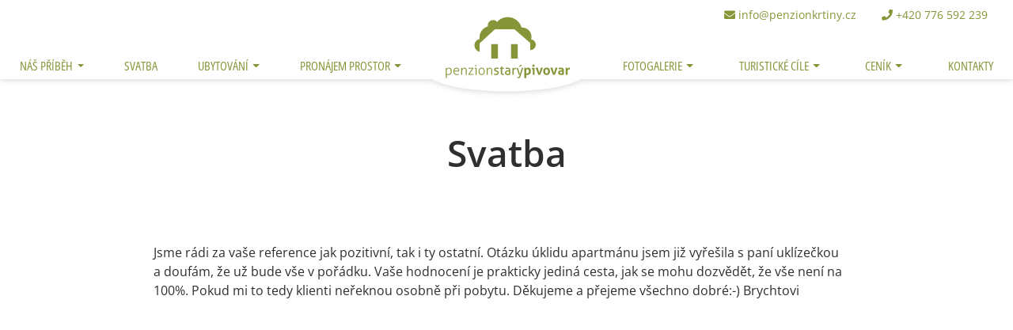

--- FILE ---
content_type: text/html; charset=utf-8
request_url: https://www.penzionkrtiny.cz/svatba/t1133
body_size: 8182
content:
<!DOCTYPE html>



<html
        class="" lang="cs">
<head>
            <meta charset="utf-8">
            <meta http-equiv="Content-Script-Type" content="text/javascript">
            <meta http-equiv="Content-Style-Type" content="text/css">
<link rel="preconnect" href="https://static.viaaurea.eu" crossorigin>
<link rel="preload" href="/front/_starter/fonts/OpenSans-variable-latin.woff2" as="font" type="font/woff2" crossorigin>
<link rel="preload" href="/front/_starter/fonts/OpenSans-variable-latin-extended.woff2" as="font" type="font/woff2" crossorigin>


<link rel="preload" href="https://static.viaaurea.eu/fontawesome/5/webfonts/fa-regular-400.woff2" as="font" type="font/woff2" crossorigin>
<link rel="preload" href="https://static.viaaurea.eu/fontawesome/5/webfonts/fa-light-300.woff2" as="font" type="font/woff2" crossorigin>
<link rel="preload" href="https://static.viaaurea.eu/fontawesome/5/webfonts/fa-solid-900.woff2" as="font" type="font/woff2" crossorigin>
<link rel="preload" href="https://static.viaaurea.eu/fontawesome/5/webfonts/fa-brands-400.woff2" as="font" type="font/woff2" crossorigin>




<meta http-equiv="content-type" content="text/html; charset=utf-8">
<meta name="viewport" content="width=device-width, initial-scale=1">


                    <title>Penzion Křtiny Svatba </title>


                        <meta content="Via Aurea, s.r.o." name="author">
                        <meta content="width=device-width, initial-scale=1" name="viewport">
                        <meta content="IE=edge" http-equiv="X-UA-Compatible">
                        <meta content="Penzion Starý pivovar  jsme  s láskou vybudovali k naplnění Vašich rodinných i skupinových dovolených, svateb, oslav a firemních akcí. Nabízíme vám svůj úsměv, vstřícnost a individuální přístup ke každému z hostů." name="description">

                <link rel="apple-touch-icon" sizes="180x180" href="/front/favicon/apple-touch-icon.png">
                <link rel="icon" type="image/png" sizes="32x32" href="/front/favicon/favicon-32x32.png">
                <link rel="icon" type="image/png" sizes="16x16" href="/front/favicon/favicon-16x16.png">
                <link rel="manifest" href="/front/favicon/site.webmanifest">
                <link rel="mask-icon" href="/front/favicon/safari-pinned-tab.svg" color="#5bbad5">
                <link rel="shortcut icon" href="/front/favicon/favicon.ico">
                <meta name="msapplication-TileColor" content="#da532c">
                <meta name="msapplication-config" content="/front/favicon/browserconfig.xml">
                <meta name="theme-color" content="#f1f1d2">

                <meta property="og:image" content="//static.viaaurea.eu//t/penzionkrtiny.cz/images/1024.jpeg/o-w:1200|h:627|fit:crop-50-50/s-4f8d9522bcfb">
                <meta property="og:title" content="Penzion Křtiny Svatba ">
                <meta property="og:description" content="Penzion Starý pivovar  jsme  s láskou vybudovali k naplnění Vašich rodinných i skupinových dovolených, svateb, oslav a firemních akcí. Nabízíme vám svůj úsměv, vstřícnost a individuální přístup ke každému z hostů.">
                <meta property="og:type" content="website">
                <meta property="og:url" content="https://www.penzionkrtiny.cz/svatba/t1133">



<link async href="https://static.viaaurea.eu/fontawesome/5/css/fontawesome.min.css?v=12" type="text/css" rel="stylesheet">
<link async href="https://static.viaaurea.eu/fontawesome/5/css/solid.min.css?v=12" type="text/css" rel="stylesheet">
<link async href="https://static.viaaurea.eu/fontawesome/5/css/regular.min.css?v=12" type="text/css" rel="stylesheet">
<link async href="https://static.viaaurea.eu/fontawesome/5/css/light.min.css?v=12" type="text/css" rel="stylesheet">
<link async href="https://static.viaaurea.eu/fontawesome/5/css/brands.css?v=12" type="text/css" rel="stylesheet">

<script src="/front/_starter/node_modules/jquery/dist/jquery.js?v=684417833968f9bedeb3eb51b0c139fd" type="text/javascript"></script>
<script src="/front/_starter/node_modules/jquery-on-screen/index.js?v=684417833968f9bedeb3eb51b0c139fd" type="text/javascript"></script>
<script src="/front/_starter/node_modules/jquery-ui-dist/jquery-ui.js?v=684417833968f9bedeb3eb51b0c139fd" type="text/javascript"></script>
<link href="/front/_starter/node_modules/bootstrap-float-label/dist/bootstrap-float-label.min.css?v=684417833968f9bedeb3eb51b0c139fd" type="text/css" rel="stylesheet">
<script src="/front/_starter/node_modules/bootstrap/dist/js/bootstrap.js?v=684417833968f9bedeb3eb51b0c139fd" type="text/javascript"></script>
<link href="/front/_starter/node_modules/ion-rangeslider/css/ion.rangeSlider.min.css?v=684417833968f9bedeb3eb51b0c139fd" type="text/css" rel="stylesheet">
<script src="/front/_starter/node_modules/ion-rangeslider/js/ion.rangeSlider.min.js?v=684417833968f9bedeb3eb51b0c139fd" type="text/javascript"></script>
<script src="/lib/multiSelect/jquery.multiSelect.js?v=684417833968f9bedeb3eb51b0c139fd" type="text/javascript"></script>
<link href="/lib/multiSelect/jquery.multiSelect.css?v=684417833968f9bedeb3eb51b0c139fd" type="text/css" rel="stylesheet">

<script src="/front/_starter/node_modules/vanilla-lazyload/dist/lazyload.min.js?v=684417833968f9bedeb3eb51b0c139fd" type="text/javascript"></script>

<script src="/front/_starter/node_modules/moment/min/moment-with-locales.js?v=684417833968f9bedeb3eb51b0c139fd" type="text/javascript"></script>

<script src="/front/_starter/node_modules/nette.ajax.js/nette.ajax.js?v=684417833968f9bedeb3eb51b0c139fd" type="text/javascript"></script>
<script src="/lib/nette-ext/nette.ajax.ext.js?v=684417833968f9bedeb3eb51b0c139fd" type="text/javascript"></script>

<script src="/front/_starter/node_modules/magnific-popup/dist/jquery.magnific-popup.js?v=684417833968f9bedeb3eb51b0c139fd" type="text/javascript"></script>
<link href="/front/_starter/node_modules/magnific-popup/dist/magnific-popup.css?v=684417833968f9bedeb3eb51b0c139fd" type="text/css" rel="stylesheet">

<script src="/front/_starter/node_modules/@viaaurea/search-lookup/src/search-lookup.js?v=684417833968f9bedeb3eb51b0c139fd" type="text/javascript"></script>

<link href="/front/_starter/node_modules/@viaaurea/obfuscator/assets/jquery.obfuscator.css?v=684417833968f9bedeb3eb51b0c139fd" type="text/css" rel="stylesheet">
<script src="/front/_starter/node_modules/@viaaurea/obfuscator/assets/jquery.obfuscator.js?v=684417833968f9bedeb3eb51b0c139fd" type="text/javascript"></script>

<script src="/front/_starter/js/project.js?v=684417833968f9bedeb3eb51b0c139fd" type="text/javascript"></script>


<link href="/front/_starter/build/bundle.css?v=684417833968f9bedeb3eb51b0c139fd" type="text/css" rel="stylesheet">
<link rel="canonical" href="/svatba/t1133">

    <script>
        
        let obfuscator = null;
        $(function () {
            obfuscator = $.fn.obfuscator({
                code: "20476",
                decodeMailtoPolicy: 'focus',
            });
            obfuscator.process();
        });
    </script>
<script type="text/javascript">
	if (!window._react_front) {
		window._react_front = { };
	}
	if (!window._react_front.components) {
		window._react_front.components = { };
	}
  if (!window.variantSelector) {
    window.variantSelector = {};
  }
</script>

<meta name="google-site-verification" content="hyScy3QiiyYf9hbS30pmCQOoRBPgUSTcMNQMT725prw" />

<!-- Google tag (gtag.js) -->
<script data-cookiecategory="analytics" type="text/plain" async src="https://www.googletagmanager.com/gtag/js?id=G-9S3HL39TRV"></script>
<script data-cookiecategory="analytics" type="text/plain">
  window.dataLayer = window.dataLayer || [];
  function gtag(){dataLayer.push(arguments);}
  gtag('js', new Date());

  gtag('config', 'G-9S3HL39TRV');
</script>


</head>

<body class="" style=";">





<nav class="navbar navbar-expand-lg fixed-top mainNav" id="topBar">
	<div class="wrapper-1">
		<div class="navbar-top d-flex flex-nowrap ">
			<a class="navbar-brand js-scroll-trigger" href="/" id="logoMobile" title="Zpět na úvodní stranu">
				<img src="/front/_starter/img/PenzionStaryPivovarLogo-noText.svg" alt="Úvodní strana">
			</a>
			<div class="navbar-nav flex-row flex-nowrap ml-auto mr-2">
				<div class="nav-item list-inline-item mr-3">
					<a class="nav-link" href="mailto:[obfuscate_3_|103|110|98|104|58|110|101|106|115|99|109|110|103|107|110|103|110|117|39|93|120]" target="_blank">
						<i class="fa fa-envelope"></i> <span class="d-none d-md-inline"><span class='obfus-container'>[obfuscate_1_|103|110|98|104|58|110|101|106|115|99|109|110|103|107|110|103|110|117|39|93|120]</span></span>
					</a>
				</div>
				<div class="nav-item list-inline-item mr-3">
					<a class="nav-link" href="tel:+420 776 592 239" target="_blank">
						<i class="fa fa-phone"></i> <span class="d-none d-md-inline">+420 776 592 239</span>
					</a>
				</div>
			</div>


			<button id="hamburgerButton" class="hamburger collapsed" type="button" aria-controls="navbarResponsive" aria-expanded="false" aria-label="Toggle navigation" title="Menu">
				<span></span><span></span><span></span><span></span>
			</button>
		</div>
	</div>

	<div class="wrapper-2" id="navWrapper2">
		<div id="navbarResponsive">
			<div id="navBarLogo">
				<a class="navbar-brand js-scroll-trigger" href="/" id="main-logo" title="Zpět na úvodní stranu">
					<img src="//static.viaaurea.eu//t/penzionkrtiny.cz/images/940.svg/o-w:120|h:40/s-0b381beec763" class="img-fluid d-block logo-img" alt="Úvodní strana">
				</a>
			</div>





	<ul 
    id="mainMenu"
		class=" eight-items  navbar-nav ml-auto">	
		


			<li class="nav-item submenu dropdown">
	<a
	   href="/nas-pribeh/t1575"
        data-toggle="dropdown" onclick="showSubmenu(95)"
 class="dropdown-toggle dropdown nav-link">
      Náš příběh
  </a>

  <div class="dropdown-menu" data-menu-id="95" data-text="Náš příběh">


      <a
         href="/nas-pribeh/t1575" class="dropdown-item">
         		<img alt="O nás2" src="//static.viaaurea.eu//t/penzionkrtiny.cz/images/1044.jpg/o-w:183|h:183|q:95|fit:crop-46-24/s-8f3b2c4140a6?_ts=1683792020" class="dropdown-img">
         <p>Náš příběh</p>
      </a>
  <div class="third-menu">
  </div>


      <a
         href="/historie-krtinskeho-pivovaru/t1576" class="dropdown-item">
         		<img alt="placeholder_reference" src="//static.viaaurea.eu//t/penzionkrtiny.cz/images/1049.jpg/o-w:183|h:183|q:95|fit:crop-50-50/s-fb13b02c0b08?_ts=1684742675" class="dropdown-img">
         <p>Historie Křtinského pivovaru</p>
      </a>
  <div class="third-menu">
  </div>

  </div>
			</li>



			<li class="nav-item">
	<a
	   href="/svatba-a-jine-oslavy-ve-krtinach-na-klic/t1105"
        onclick="hideSubmenu()"
       class="nav-link">
      Svatba
  </a>
			</li>



			<li class="nav-item submenu dropdown">
	<a
	   href="/ubytovani/s1004"
        data-toggle="dropdown" onclick="showSubmenu(67)"
 class="dropdown-toggle dropdown nav-link">
      Ubytování
  </a>

  <div class="dropdown-menu" data-menu-id="67" data-text="Ubytování">


      <a
         href="/pokoje-zahrada/t1006" class="dropdown-item">
         		<img alt="" src="//static.viaaurea.eu//t/penzionkrtiny.cz/images/727.jpg/o-w:183|h:183|q:95|fit:crop/s-2563025904a1?_ts=1681997153" class="dropdown-img">
         <p>Pokoje & zahrada</p>
      </a>
  <div class="third-menu">
  </div>


      <a
         href="/stravovani/t1007" class="dropdown-item">
         		<img alt="" src="//static.viaaurea.eu//t/penzionkrtiny.cz/images/712.jpg/o-w:183|h:183|q:95|fit:crop/s-a3350a3909d6?_ts=1681997145" class="dropdown-img">
         <p>Stravování</p>
      </a>
  <div class="third-menu">
  </div>


      <a
         href="/specialni-skupinou-jsou-pro-nas-rodiny-s-detmi-kterym-venujeme-zvlastni-peci/t1010" class="dropdown-item">
         		<img alt="" src="//static.viaaurea.eu//t/penzionkrtiny.cz/images/730.jpg/o-w:183|h:183|q:95|fit:crop/s-c990bc4adfdf?_ts=1681997154" class="dropdown-img">
         <p>Pro rodiny</p>
      </a>
  <div class="third-menu">
  </div>


      <a
         href="/prijedte-k-nam-na-kole-na-koni-nebo-jen-tak-pesky/t1011" class="dropdown-item">
         		<img alt="" src="//static.viaaurea.eu//t/penzionkrtiny.cz/images/732.jpg/o-w:183|h:183|q:95|fit:crop/s-f1554c946104?_ts=1681997154" class="dropdown-img">
         <p>Aktivní pobyt</p>
      </a>
  <div class="third-menu">
  </div>


      <a
         href="/poutnikum-jsou-ve-krtinach-dvere-vzdy-otevreny/t1012" class="dropdown-item">
         		<img alt="" src="//static.viaaurea.eu//t/penzionkrtiny.cz/images/734.jpg/o-w:183|h:183|q:95|fit:crop/s-7b4ec2a4b82c?_ts=1681997155" class="dropdown-img">
         <p>Poutníci</p>
      </a>
  <div class="third-menu">
  </div>

  </div>
			</li>



			<li class="nav-item submenu dropdown">
	<a
	   href="/pronajem-prostor/s1001"
        data-toggle="dropdown" onclick="showSubmenu(68)"
 class="dropdown-toggle dropdown nav-link">
      Pronájem prostor
  </a>

  <div class="dropdown-menu" data-menu-id="68" data-text="Pronájem prostor">


      <a
         href="/svatba-a-jine-oslavy-ve-krtinach-na-klic/t1105" class="dropdown-item">
         		<img alt="IMG_3647" src="//static.viaaurea.eu//t/penzionkrtiny.cz/images/1067.jpg/o-w:183|h:183|q:95|fit:crop-49-90/s-6dd02763fe22?_ts=1705314355" class="dropdown-img">
         <p>Svatba ve Křtinách</p>
      </a>
  <div class="third-menu">
  </div>


      <a
         href="/rodinne-oslavy/t1580" class="dropdown-item">
         		<img alt="EA876A9C-A91E-45AC-89B5-111476F0135B" src="//static.viaaurea.eu//t/penzionkrtiny.cz/images/1025.jpeg/o-w:183|h:183|q:95|fit:crop-50-50/s-f984e323bf4a?_ts=1683786743" class="dropdown-img">
         <p>Rodinné oslavy</p>
      </a>
  <div class="third-menu">
  </div>

  </div>
			</li>



			<li class="nav-item submenu dropdown">
	<a
	   href="/fotogalerie/s1002"
        data-toggle="dropdown" onclick="showSubmenu(69)"
 class="dropdown-toggle dropdown nav-link">
      Fotogalerie
  </a>

  <div class="dropdown-menu" data-menu-id="69" data-text="Fotogalerie">


      <a
         href="/exterier/t1577" class="dropdown-item">
         		<img alt="" src="//static.viaaurea.eu//t/penzionkrtiny.cz/images/746.jpg/o-w:183|h:183|q:95|fit:crop/s-204a2d836161?_ts=1681997160" class="dropdown-img">
         <p>Exteriér</p>
      </a>
  <div class="third-menu">
  </div>


      <a
         href="/penzion/s1013" class="dropdown-item">
         		<img alt="" src="//static.viaaurea.eu//t/penzionkrtiny.cz/images/748.jpg/o-w:183|h:183|q:95|fit:crop/s-48b2e815f7a9?_ts=1681997161" class="dropdown-img">
         <p>Penzion</p>
      </a>
  <div class="third-menu">
  </div>


      <a
         href="/stalo-se-u-nas/s1015" class="dropdown-item">
         		<img alt="" src="//static.viaaurea.eu//t/penzionkrtiny.cz/images/740.jpg/o-w:183|h:183|q:95|fit:crop/s-2fec696aa6ff?_ts=1681997158" class="dropdown-img">
         <p>Stalo se u&nbsp;nás</p>
      </a>
  <div class="third-menu">
  </div>


      <a
         href="/nas-zverinec/s1008" class="dropdown-item">
         		<img alt="" src="//static.viaaurea.eu//t/penzionkrtiny.cz/images/752.jpg/o-w:183|h:183|q:95|fit:crop/s-88af3ad36d48?_ts=1681997162" class="dropdown-img">
         <p>Náš zvěřinec</p>
      </a>
  <div class="third-menu">
  </div>

  </div>
			</li>



			<li class="nav-item submenu dropdown">
	<a
	   href="/co-podniknout/s1003"
        data-toggle="dropdown" onclick="showSubmenu(71)"
 class="dropdown-toggle dropdown nav-link">
      Turistické cíle
  </a>

  <div class="dropdown-menu" data-menu-id="71" data-text="Turistické cíle">


      <a
         href="/ve-krtinach/s1005" class="dropdown-item">
         		<img alt="" src="//static.viaaurea.eu//t/penzionkrtiny.cz/images/754.jpg/o-w:183|h:183|q:95|fit:crop/s-67a7227a5200?_ts=1681997163" class="dropdown-img">
         <p>Ve Křtinách</p>
      </a>
  <div class="third-menu">
  </div>


      <a
         href="/vylety-po-okoli/s1006" class="dropdown-item">
         		<img alt="" src="//static.viaaurea.eu//t/penzionkrtiny.cz/images/756.jpg/o-w:183|h:183|q:95|fit:crop/s-74daa82d3b99?_ts=1681997164" class="dropdown-img">
         <p>Výlety po okolí</p>
      </a>
  <div class="third-menu">
  </div>


      <a
         href="/jeskyne-a-kras/s1009" class="dropdown-item">
         		<img alt="" src="//static.viaaurea.eu//t/penzionkrtiny.cz/images/758.jpg/o-w:183|h:183|q:95|fit:crop/s-92aceb648771?_ts=1681997165" class="dropdown-img">
         <p>Jeskyně a&nbsp;kras</p>
      </a>
  <div class="third-menu">
  </div>


      <a
         href="/ostatni-radovanky/s1010" class="dropdown-item">
         		<img alt="" src="//static.viaaurea.eu//t/penzionkrtiny.cz/images/760.jpg/o-w:183|h:183|q:95|fit:crop/s-377e8a457f7e?_ts=1681997165" class="dropdown-img">
         <p>Ostatní radovánky</p>
      </a>
  <div class="third-menu">
  </div>


      <a
         href="/brno/s1011" class="dropdown-item">
         		<img alt="" src="//static.viaaurea.eu//t/penzionkrtiny.cz/images/762.jpg/o-w:183|h:183|q:95|fit:crop/s-11164cf249e0?_ts=1681997166" class="dropdown-img">
         <p>Brno</p>
      </a>
  <div class="third-menu">
  </div>

  </div>
			</li>



			<li class="nav-item submenu dropdown">
	<a
	   href="/ceniky/s1007"
        data-toggle="dropdown" onclick="showSubmenu(87)"
 class="dropdown-toggle dropdown nav-link">
      Ceník
  </a>

  <div class="dropdown-menu" data-menu-id="87" data-text="Ceník">


      <a
         href="/ubytovani-sluzby/t1017" class="dropdown-item">
         		<img alt="" src="//static.viaaurea.eu//t/penzionkrtiny.cz/images/744.jpg/o-w:183|h:183|q:95|fit:crop/s-7bfe6d449fb7?_ts=1681997159" class="dropdown-img">
         <p>Ubytování & Služby</p>
      </a>
  <div class="third-menu">
  </div>

  </div>
			</li>



			<li class="nav-item">
	<a
	   href="/penzion-stary-pivovar-kontaktujte-nas/t200"
        onclick="hideSubmenu()"
       class="nav-link">
      Kontakty
  </a>
			</li>
	</ul>
		</div>
	</div>

	</div>
	</div>
</nav>


<header class="subpage-header 
               only-h1
              
              ">
        <div class="image">
        </div>
        <div class="text">
        <h1>Svatba</h1>
        </div>
          
 


</header>

<main class="subpage text detail">
    <div class="container " >               

<div class="position-relative no-layout-article">

    <p>
	Jsme rádi za vaše reference jak pozitivní, tak i&nbsp;ty ostatní. Otázku úklidu apartmánu jsem již vyřešila s&nbsp;paní uklízečkou a&nbsp;doufám, že už bude vše v&nbsp;pořádku. Vaše hodnocení je prakticky jediná cesta, jak se mohu dozvědět, že vše není na 100%. Pokud mi to tedy klienti neřeknou osobně při pobytu. Děkujeme a&nbsp;přejeme všechno dobré:-) Brychtovi</p>


 




 


 


</div>    </div>
</main>




<div class="modal fade" id="videoModal" tabindex="-1" role="dialog" aria-labelledby="videoModalLabel" aria-hidden="true">
	<div class="modal-dialog" role="document">
		<div class="modal-content">
			<iframe id="videoModalIframe" width="560" height="315" src="" title="YouTube video player" frameborder="0" allow="accelerometer; autoplay; clipboard-write; encrypted-media; gyroscope; picture-in-picture; web-share" allowfullscreen></iframe>
		</div>
	</div>
</div>

<footer class="footer unstick-video">
	<div class="container">

<div class="infobox-wrapper">
	<div class="row layout-slot-default"><div class="col-md-4 col-sm-6 col-xs-12 " data-block-key="d2a8391863f94d439ce76505d45e0c38"><div class="row"><div class="col-lg-12  structured-text-wrapper" data-block-key="3d847e82b4624f90b80276ab6d4cc95e"><h5>Ubytování</h5>

<p><a href="http://www.penzionkrtiny.cz/pokoje-zahrada/t1006">pokoje</a><br />
<a href="http://www.penzionkrtiny.cz/stravovani/t1007">stravování</a><br />
<a href="http://www.penzionkrtiny.cz/specialni-skupinou-jsou-pro-nas-rodiny-s-detmi-kterym-venujeme-zvlastni-peci/t1010">pro rodiny</a></p>

<h5>Ceníky</h5>

<p><a href="http://www.penzionkrtiny.cz/ubytovani-sluzby/t1017">ubytování & Služby</a><br />
<a href="http://www.penzionkrtiny.cz/napoje-jidlo/t1030">nápojový & Jídelní lístek</a></p>

<h5>Pronájem prostor</h5>

<p><a href="http://www.penzionkrtiny.cz/svatba-a-jine-oslavy-ve-krtinach-na-klic/t1105">rodinné akce</a><br />
<a href="http://www.penzionkrtiny.cz/vse-pro-firmy/t1014">firemní akce</a><br />
<a href="http://www.penzionkrtiny.cz/pravidelne-pro-vas-pripravujeme-tematicke-kurzy-seminare-a-workshopy/t1015">kurzy a&nbsp;semináře</a></p>
</div></div></div><div class="col-md-4 col-sm-6 col-xs-12 " data-block-key="1ff10dd852b447c58c3ed5d6463259bc"><div class="row"><div class="col-lg-12  structured-text-wrapper" data-block-key="9bc23736401a47d98e2aeeb2050ab172"><p>Získali jsme značku MORAVSKÝ KRAS regionální služba. Moc si toho ceníme a&nbsp;jsme za ni velmi rádi. </p>

<p><a href="https://www.regionalni-znacky.cz/" target="_blank">Podívejte se na Regionální produkty</a></p>
</div><div class="col-md-6 col-sm-12 col-xs-12 " data-block-key="7cfb2bbf04704774a4d8055e1d9fad17">	<a
	   class="structured-image link img-fluid" 
	   href="https://viaczechia.cz/"
		target="_blank">
		<img alt="Via-Cz-Color-1" 
			 src="//static.viaaurea.eu//t/penzionkrtiny.cz/images/1135.png/o-w:128|h:128/s-6c82d014b8ff?_ts=1706219578">
	</a>
	
</div><div class="col-md-6 col-sm-12 col-xs-12 " data-block-key="ba2a6415885c4d25a8efbee245182ee2">	<a
	   class="structured-image link img-fluid" 
	   href="https://www.mojakarta.cz/"
		target="_blank">
		<img alt="main-logo-neg.b82aabad (1)" 
			 src="//static.viaaurea.eu//t/penzionkrtiny.cz/images/1136.svg/o-w:128|h:128/s-f1a7b91d7193?_ts=1706219790">
	</a>
	
</div><div class="col-lg-12 " data-block-key="e14ffef616eb4ebdb92cb3d4f4ee5131">	<a
	   class="structured-image link img-fluid" 
	   href="https://www.regionalni-znacky.cz/moravsky-kras/"
		target="_blank">
		<img alt="Moravsky-kras-Logo" 
			 src="//static.viaaurea.eu//t/penzionkrtiny.cz/images/1051.webp/o-w:128|h:128/s-f0ccb0144188?_ts=1684912102">
	</a>
	
</div></div></div><div class="col-md-4 col-sm-6 col-xs-12 " data-block-key="41d9be47adeb41ec9a97d4ac17fbf865"><div class="row"><div class="col-lg-12  structured-text-wrapper" data-block-key="c0bb6d0bc10a4b84813396710260cbdd"><h5>Kontakty</h5>

<p>Penzion Starý pivovar<br />
Křtiny 41, 679 05<br />
Okres Blansko</p>

<p><a href="http://mapy.cz/#x=16.763532&y=49.292171&z=14&d=coor_16.757143%2C49.29214_1&t=s&q=49%C2%B017'31.704%22N%2C%2016%C2%B045'25.715%22E&qp=9.208010_47.852145_19.128934_51.563810_6" target="_blank">mapa</a></p>

<p>GPS: 49°17'31.704"N,<br />
         16°45'25.715"E</p>

<p>kontaktní osoba:<br />
Mgr. Barbara Brychtová</p>
</div></div></div></div>
</div>
		<div class="row align-items-center">
			<div class="col-md-4">
				<span>Copyright 2026 penzionkrtiny</span>
				<br><span>Developed by <a class="va-logo" href="https://www.viaaurea.cz" title="Via Aurea s.r.o."><img alt="Via Aurea s.r.o." style="height: 20px;" src="/front/img/va-logo.svg"></a></span>
			</div>
			<div class="col-md-4">
				<div>
<ul
    class="list-inline social-buttons mt-3">
  <li
      class="list-inline-item mb-2">
    <a href="https://www.facebook.com/profile.php?id=100063519644767" target="_blank">
      <i class="fab fa-facebook"></i>
    </a>
  </li>
  <li
      class="list-inline-item mb-2">
    <a href="mailto:[obfuscate_3_|103|110|98|104|58|110|101|106|115|99|109|110|103|107|110|103|110|117|39|93|120]" target="_blank">
      <i class="fa fa-envelope"></i>
    </a>
  </li>
</ul>
				</div>
			</div>
			<div class="col-md-4 text-left contacts">
				<p class="mb-0">
					<a class="nav-link p-0" href="tel:+420 776 592 239" target="_blank">
						<i class="fa fa-phone"></i> <span class="d-none d-md-inline">+420 776 592 239</span>
					</a>
				</p>
				<p class="mb-0">
					<a class="" href="mailto:[obfuscate_3_|103|110|98|104|58|110|101|106|115|99|109|110|103|107|110|103|110|117|39|93|120]" target="_blank">
						<i class="fa fa-envelope"></i> <span class="d-none d-md-inline"><span class='obfus-container'>[obfuscate_1_|103|110|98|104|58|110|101|106|115|99|109|110|103|107|110|103|110|117|39|93|120]</span></span>
					</a>
				</p>
				<p><a href="javascript:if(cc)cc.showSettings()"><span>Nastavení soukromí</span></a></p>
			</div>
		</div>
	</div>
</footer>
<div class="search-popup">
<div class="top-search" id="search_search">
	 
	<form action="/svatba/t1133" method="post" enctype="multipart/form-data" autocomplete="off" id="frm-search-form" class="form-inline my-2 my-lg-0">
		<input type="text" name="search" placeholder="Hledat" id="frm-search-form-search" class="form-control mr-sm-2 search-input">
		<input type="submit" name="send" value="Hledat" id="frm-search-form-send" class="btn btn-secondary my-2 my-sm-0 search-send">
	<input type="hidden" name="_do" value="search-form-submit"><!--[if IE]><input type=IEbug disabled style="display:none"><![endif]-->
</form>

	
	<div class="results">
		<div class="loader"></div>
		<div class="data"></div>
	</div>
</div>
	
<script>
	$(function () {
		$("#search_search").searchLookup({
			resultsUrl: "/search/lookup"
		});
    
    // layout - vyhledávání
    $('#search-toggle').on('click', function () {
      var head_height = $("nav").height();
      var window_height = $(window).height();
      var popup_height = window_height - head_height;
      if ($('body').hasClass('search-open')) {
        $(".search-popup").css('top', '');
        $(".search-popup").css('height', '');
      } else {
        $(".search-popup").css('top', head_height);
        $(".search-popup").css('height', popup_height);
      }
      $('body').toggleClass('search-open');
    });

    // zavření popup
    $('#search-close').on('click', function () {
      $(".search-popup").css('top', '');
      $(".search-popup").css('height', '');
      $('body').removeClass('search-open');
    }); 
	});
</script>	<div class="search-close" id="search-close">Zavřít <i class="fad fa-times-square"></i></div>
</div>
</div>

<section class="system">

	<div id="front-ajax-loader">
		<div class="inner">
			<i class="fal fa-spinner fa-pulse fa-3x fa-fw"></i>
			<span class="sr-only">Loading...</span>
		</div>
	</div>

<div id="snippet--flashmessages"></div>

  <script src="/lib/cookieconsent/cookieconsent.js?v=684417833968f9bedeb3eb51b0c139fd" type="text/javascript"></script>

<script type="text/javascript">
	var cc = null;
	window.addEventListener('load', function(){

		// obtain plugin
		cc = initCookieConsent();

		// run plugin with your configuration
		cc.run({
      current_lang: "cs",
      autoclear_cookies: true,                   // default: false
      theme_css: '/lib/cookieconsent/cookieconsent.css',  // 🚨 replace with a valid path
      page_scripts: true,                        // default: false
      autorun: true,
      force_consent: false,
      hide_from_bots: true,

      gui_options: {
        consent_modal: {
          layout: 'cloud',               // box/cloud/bar
          position: 'bottom center',     // bottom/middle/top + left/right/center
          transition: 'slide'             // zoom/slide
        },
        settings_modal: {
          layout: 'box',                 // box/bar
          transition: 'slide'            // zoom/slide
        }
      },

      languages: {
        'cs': {
          consent_modal: {
            title: "Nastavení soukromí",
            description: "Tyto webové stránky používají k poskytování služeb, personalizaci reklam a analýze návštěvnosti soubory cookie." + " <button type=\"button\" data-cc=\"c-settings\" class=\"cc-link\">"+"Podrobné nastavení"+"</button>",
            primary_btn: {
              text: "Přijmout vše",
              role: 'accept_all' // 'accept_selected' or 'accept_all'
            },
            secondary_btn: {
              text: "Odmítnout vše",
              role: 'accept_necessary' // 'settings' or 'accept_necessary'
            }
          },

          settings_modal: {
            title: "Nastavení soukromí",
            save_settings_btn: "Uložit volby",
            accept_all_btn: "Přijmout vše",
            reject_all_btn: "Odmítnout vše",
            close_btn_label: "Zavřít",
            cookie_table_headers: [
              { col1: "Název"},
              { col2: "Expirace"},
              { col3: "Popis"}
            ],
            blocks: [
              {
                title: '',
                description: "Tyto webové stránky používají k poskytování služeb, personalizaci reklam a analýze návštěvnosti soubory cookie. Níže můžete povolit či zakázat ukládání cookies v kategoriích dle použití."
              }, {
                title: "Cookies nezbytné pro správné fungování webu",
                description: "Tyto cookies jsou nezbytné pro správné fungování stránek, přihlašování, odesílání formulářů atd. Tento druh cookies nelze odmítnout, protože by došlo k omezení funkčnosti webových stránek.",
                toggle: {
                   value: 'necessary',
                   enabled: true,
                   readonly: true // cookie categories with readonly=true are all treated as "necessary cookies"
                },
                cookie_table: [ // list of all expected cookies
                  {
                    col1: '^va-auth-id-',
                    col2: 1 + ' ' + "rok",
                    col3: "Identifikace sezení uživatele pro přihlášení do uživatelské sekce.",
                    is_regex: true
                  },
                  {
                    col1: '^va-session-',
                    col2: 1 + ' ' + "měsíc",
                    col3: "Identifikace sezení uživatele.",
                    is_regex: true
                  },
                  {
                    col1: 'cc_cookie',
                    col2: 6 + ' ' + "měsíců",
                    col3: "Zvolené kategorie cookies z této lišty."
                  },
                  {
                    col1: 'bsktkey',
                    col2: 1 + ' ' + "rok",
                    col3: "Identifikátor košíku uživatele, pokud stránka obsahuje funkci e-shopu."
                  },
                  {
                    col1: '_GRECAPTCHA',
                    col2: 1 + ' ' + "měsíc",
                    col3: "Google reCAPTCHA - ochrana formulářových prvnů proti spamu"
                  }
                ]
              }, {
                title: "Výkonnostní analytické soubory cookie",
                description: "Výkonnostní soubory cookie, které nám pomáhají měřit výkon webových stránek a zlepšují vaši zkušenost. Při používání výkonnostních cookies neukládáme žádné osobní údaje a informace získané prostřednictvím těchto cookies používáme pouze v agregované a anonymizované podobě.",
                toggle: {
                  value: 'analytics', // your cookie category
                  enabled: false,
                  readonly: false
                },
                cookie_table: [ // list of all expected cookies
                  {
                    col1: '^_ga',
                    col2: 2 + ' ' + "roky",
                    col3: "Google Analytics",
                    is_regex: true
                  },
                  {
                    col1: '_gid',
                    col2: 1 + ' ' + "den",
                    col3: "Google Analytics"
                  },
                  {
                    col1: '_gat_gtag_UA_*',
                    col2: 1 + ' ' + "minuta",
                    col3: "Google Analytics"
                  }
                ]
              }, {
                title: "Více informací",
                description: "Máte-li dotazy ohledně zpracování osobních údajů, neváhejte nás" + " " + "<a class=\"cc-link\" href=" + "/penzion-stary-pivovar-kontaktujte-nas/t200" + ">" + "kontaktovat" + "</a>"
              }
            ]
          }
        }
      }
		});
	});
</script>
<div id="snippet--adminTools">

    <script src="/lib/help/help-decorator.js?v=684417833968f9bedeb3eb51b0c139fd" type="text/javascript"></script>
    <script src="/lib/help/help-view-decorator.js?v=684417833968f9bedeb3eb51b0c139fd" type="text/javascript"></script>
    <script src="/lib/help/help-edit-decorator.js?v=684417833968f9bedeb3eb51b0c139fd" type="text/javascript"></script>
    <script src="/lib/help/helps.js?v=684417833968f9bedeb3eb51b0c139fd" type="text/javascript"></script>

<script type="text/javascript">
	$(function () {

		var helpDecorator = {};
		__app__helpDecorator.call(helpDecorator);
		helpDecorator.decorate({
			viewMainRenderer: helps.viewRenderer,
			helps: [],
			helpsLink: "/help/get-helps?key=%3AFront%3AText%3Adetail"
		});
	});
</script>

</div>

	<script type="application/ld+json">
		{
			"@context": "http://schema.org",
			"@type": "WebSite",
			"url": {
				{
					$linkHome
				}
			},
			"potentialAction": {
				"@type": "SearchAction",
				"target": {
					{
						$searchLink
					}
				} + "/{search_term_string}",
				"query-input": "required name=search_term_string"
			}
		}
	</script>
</section>




    <script async src="/react/front/app.js" type="text/javascript"></script>
    <script async src="/react/front/vendors.js" type="text/javascript"></script>



        <script src="/front/_starter/node_modules/nette-forms/src/assets/netteForms.js?v=684417833968f9bedeb3eb51b0c139fd" type="text/javascript"></script>
        <script src="/front/_starter/node_modules/live-form-validation/live-form-validation.js?v=684417833968f9bedeb3eb51b0c139fd" type="text/javascript"></script>
        <script src="/front/_starter/node_modules/@viaaurea/forms/assets/netteForms.extend.js?v=684417833968f9bedeb3eb51b0c139fd" type="text/javascript"></script>
        <script src="/front/_starter/node_modules/@viaaurea/forms/assets/dynamicContainer.js?v=684417833968f9bedeb3eb51b0c139fd" type="text/javascript"></script>
        <link href="/front/_starter/node_modules/@viaaurea/forms/assets/require-input/require-input.css?v=684417833968f9bedeb3eb51b0c139fd" type="text/css" rel="stylesheet">
        <script src="/front/_starter/node_modules/@viaaurea/forms/assets/require-input/require-input.js?v=684417833968f9bedeb3eb51b0c139fd" type="text/javascript"></script>
<div id="snippet--assets-end"></div>

</body>
</html>


--- FILE ---
content_type: text/css
request_url: https://www.penzionkrtiny.cz/front/_starter/node_modules/@viaaurea/forms/assets/require-input/require-input.css?v=684417833968f9bedeb3eb51b0c139fd
body_size: -197
content:
label.label-required:after {
	content:"*";
	color:red !important;
	margin-left:0.3em;
}

--- FILE ---
content_type: text/javascript
request_url: https://www.penzionkrtiny.cz/lib/nette-ext/nette.ajax.ext.js?v=684417833968f9bedeb3eb51b0c139fd
body_size: 11
content:
/**
 * Created by lukas on 03.07.2017.
 *
 * Rozšíření Nette Ajaxu o eval a beforeEval
 *  - po success
 *
 */

$.nette.ext('eval', {
	success: function (payload) {
		// Před Evalem
		if (payload.evalBefore != undefined) {
			for (var id in payload.evalBefore) {
				if (payload.evalBefore != undefined) {
					eval(payload.evalBefore[id]);
				}
			}
		}

		// Eval
		if (payload.eval != undefined) {
			for (var id in payload.eval) {
				if (payload.eval != undefined) {
					eval(payload.eval[id]);
				}
			}
		}
	}
});

--- FILE ---
content_type: image/svg+xml
request_url: https://static.viaaurea.eu//t/penzionkrtiny.cz/images/1136.svg/o-w:128%7Ch:128/s-f1a7b91d7193?_ts=1706219790
body_size: 1066
content:
<?xml version="1.0"?>
<svg xmlns="http://www.w3.org/2000/svg" width="128" height="39" viewBox="0 0 167.999 50.914" preserveAspectRatio="xMinYMin"><g data-name="Group 200"><path data-name="Rectangle 408" fill="none" d="M0 .006h167.999v50.908H0z"/><g data-name="Group 198"><path data-name="Path 89" d="M.033 44.065h5.3v-9.309c0-2.885 1.262-4.725 3.427-4.725 1.839 0 2.921 1.226 2.921 3.21v10.824h5.23v-9.309c0-2.922 1.262-4.725 3.462-4.725 1.876 0 2.958 1.226 2.958 3.21v10.824h5.266V31.69c0-3.463-2.6-6.1-6.529-6.1a6.929 6.929 0 0 0-6.132 3.246c-.9-2.092-2.669-3.246-5.482-3.246a5.788 5.788 0 0 0-5.122 2.741v-2.448h-5.3Z" fill="#fb5271"/><path data-name="Path 90" d="M41.403 44.35a9.193 9.193 0 0 0 9.594-9.378 9.193 9.193 0 0 0-9.594-9.378c-5.627 0-9.594 3.967-9.594 9.378s3.968 9.378 9.594 9.378Zm0-4.509c-2.6 0-4.328-1.984-4.328-4.869s1.731-4.869 4.328-4.869c2.561 0 4.292 1.984 4.292 4.869s-1.731 4.869-4.292 4.869Z" fill="#fb5271"/><path data-name="Path 91" d="M54.389 18.525v5.086h5.591v-5.086Zm-1.984 32.389c4.472 0 7.358-2.777 7.358-7.141v-17.89h-5.266v17.168c0 2.092-.938 3.282-2.705 3.282a7.268 7.268 0 0 1-.83-.036l.108 4.545s.975.072 1.335.072Z" fill="#fb5271"/><path data-name="Path 92" d="M70.836 25.594c-3.9 0-7.214 2.308-7.791 5.879l4.617.866a2.991 2.991 0 0 1 3.174-2.813c1.948 0 3.174 1.082 3.174 2.885v.108l-3.282.325c-5.23.541-7.863 2.489-7.863 6.1 0 3.03 2.489 5.41 6.023 5.41a6.268 6.268 0 0 0 5.122-2.6v2.311h5.122V33.277c-.001-5.122-3.355-7.683-8.296-7.683Zm-.649 14.971c-1.479 0-2.272-.793-2.272-1.8 0-1.046.9-1.948 2.705-2.128l3.39-.4v.289a3.851 3.851 0 0 1-3.823 4.039Z" fill="#fb5271"/><path data-name="Path 93" d="M95.511 44.061h6.312L94.1 33.025l7.178-7.141h-6.637l-6.059 5.951v-13.31h-5.338v25.536h5.338v-5.518l1.984-1.984Z" fill="#fff"/><path data-name="Path 94" d="M110.799 25.594c-3.9 0-7.214 2.308-7.791 5.879l4.617.866a2.991 2.991 0 0 1 3.174-2.813c1.948 0 3.174 1.082 3.174 2.885v.108l-3.282.325c-5.23.541-7.863 2.489-7.863 6.1 0 3.03 2.489 5.41 6.023 5.41a6.268 6.268 0 0 0 5.121-2.6v2.311h5.122V33.277c.001-5.122-3.353-7.683-8.295-7.683Zm-.649 14.971c-1.479 0-2.272-.793-2.272-1.8 0-1.046.9-1.948 2.705-2.128l3.39-.4v.289a3.851 3.851 0 0 1-3.823 4.039Z" fill="#fff"/><path data-name="Path 95" d="m134.244 30.824.361-5.122a5.332 5.332 0 0 0-1.082-.108 5.435 5.435 0 0 0-5.013 3.426v-3.137h-5.3v18.182h5.3v-6.568c0-5.158 2.128-6.817 4.509-6.817a5.282 5.282 0 0 1 1.225.144Z" fill="#fff"/><path data-name="Path 96" d="m149.753 43.881-.361-4.581a4.586 4.586 0 0 1-2.056.433c-1.3 0-2.164-.938-2.164-2.561v-6.889h4.4v-4.4h-4.4v-5.266h-5.3v5.266h-2.885v4.4h2.885v7.57c0 4.4 2.994 6.492 6.925 6.492a9.418 9.418 0 0 0 2.956-.464Z" fill="#fff"/><path data-name="Path 97" d="M159.564 25.594c-3.9 0-7.214 2.308-7.791 5.879l4.617.866a2.991 2.991 0 0 1 3.174-2.813c1.948 0 3.174 1.082 3.174 2.885v.108l-3.282.325c-5.23.541-7.863 2.489-7.863 6.1 0 3.03 2.489 5.41 6.023 5.41a6.269 6.269 0 0 0 5.122-2.6v2.311h5.122V33.277c0-5.122-3.354-7.683-8.296-7.683Zm-.649 14.971c-1.479 0-2.272-.793-2.272-1.8 0-1.046.9-1.948 2.705-2.128l3.39-.4v.289a3.851 3.851 0 0 1-3.823 4.039Z" fill="#fff"/></g><g data-name="Group 199"><path data-name="Path 98" d="m14.26 3.896 2.229-2.229a5.68 5.68 0 0 1 8.036 8.029L14.26 19.958 3.995 9.696a5.68 5.68 0 0 1 8.036-8.029Z" fill="#fff" fill-rule="evenodd"/></g></g></svg>


--- FILE ---
content_type: text/javascript
request_url: https://www.penzionkrtiny.cz/front/_starter/js/project.js?v=684417833968f9bedeb3eb51b0c139fd
body_size: 3125
content:
/*****************************************************************************/
/* JS pro úprava šablony STARTER												 */
/*****************************************************************************/
var globalNavShrinkPoint = 250;

$(document).ready(function () {
  // Inicializace
  $.nette.init();
  LazyLoadSources();
  initMagnific();
  normalizeSlideHeights();

  // Smooth scrolling using jQuery easing
  $('a.js-scroll-trigger[href*="#"]:not([href="#"])').click(function () {
    if (
      location.pathname.replace(/^\//, "") ==
        this.pathname.replace(/^\//, "") &&
      location.hostname == this.hostname
    ) {
      var target = $(this.hash);
      target = target.length ? target : $("[name=" + this.hash.slice(1) + "]");
      if (target.length) {
        $("html, body").animate(
          {
            scrollTop: target.offset().top - 54,
          },
          1000,
          "easeInOutExpo"
        );
        return false;
      }
    }
  });

  let sessionMFA = JSON.parse(sessionStorage.getItem("menuFlexAdjust"));

  if (sessionMFA && window.innerWidth == sessionMFA.windowWidth) {
    console.log("sessionWIW" + sessionMFA.windowWidth);

    document.documentElement.style.setProperty(
      "--rightSideAdjust",
      sessionMFA.adjust
    );
  } else {
    let itemsWidthOnLeft = 0;
    let itemsWidthOnRight = 0;
    $("#mainMenu > .nav-item").each(function (index, item) {
      if (index < 4) {
        itemsWidthOnLeft += item.getBoundingClientRect().width;
      } else {
        itemsWidthOnRight += item.getBoundingClientRect().width;
      }
    });

    var leftVsRightRatio =
      (itemsWidthOnLeft / itemsWidthOnRight).toFixed(6) * 100 - 100;
    var rightSideAdjust = leftVsRightRatio / 16 / 2;

    document.documentElement.style.setProperty(
      "--rightSideAdjust",
      rightSideAdjust + "%"
    );

    let sessObj = {
      windowWidth: window.innerWidth,
      adjust: rightSideAdjust + "%",
    };
    sessionStorage.setItem("menuFlexAdjust", JSON.stringify(sessObj));
  }

  let submenuClonesWrapper = document.createElement("div");
  let submenuClickOutsideArea = document.createElement("div");
  submenuClonesWrapper.classList.add("wrapper-submenu-clones");
  submenuClickOutsideArea.classList.add("outside-click-area");
  submenuHeading = document.createElement("h3");
  submenuHeading.classList.add("submenu-heading");
  submenuClonesWrapper.append(submenuClickOutsideArea);
  document.getElementById("navWrapper2").append(submenuClonesWrapper);

  $("#navbarResponsive .dropdown-menu")
    .clone()
    .append(submenuClickOutsideArea)
    .append(submenuHeading)
    .attr("class", "cloned-submenu")
    .appendTo(submenuClonesWrapper);

  $(".outside-click-area").on("click", hideSubmenu);

  // Closes responsive menu when a scroll trigger link is clicked
  $(".js-scroll-trigger").click(function () {
    $(".navbar-collapse").collapse("hide");
  });

  // Activate scrollspy to add active class to navbar items on scroll
  $("body").scrollspy({
    target: ".mainNav",
    offset: 56,
  });

  // Collapse Navbar
  var navbarCollapse = function () {
    if (window.scrollY > globalNavShrinkPoint) {
      $(".mainNav").addClass("navbar-shrink");
    } else {
      $(".mainNav").removeClass("navbar-shrink");
    }
  };

  $("#hamburgerButton").click(function () {
    if ($(this).hasClass("cross-close")) {
      $(this).removeClass("cross-close");
      $("#navbarResponsive").removeClass("opened");
    } else {
      $(this).addClass("cross-close");
      $("#navbarResponsive").addClass("opened");
    }
  });

  // Collapse now if page is not at top
  navbarCollapse();
  // Collapse the navbar when page is scrolled
  $(window).scroll(navbarCollapse);

  if (typeof LiveForm !== "undefined") {
    LiveForm.setOptions({
      messageErrorPrefix: '<i class="fal fa-exclamation"></i>&nbsp;',
      wait: 500,
    });
  }

  /* FlashMessages skrytí po kliku vedle */
  $("body").on("click", "#flash", function () {
    if (event.target.id == "flash") {
      $("#flash").fadeOut();
    }
  });
});

var LazyLoadSources = function () {
  /**
   * Lazy load
   * @see https://github.com/verlok/lazyload
   */
  var lazyLoadInstance = new LazyLoad({
    elements_selector: ".lazy-load", // selector
    threshold: 150, // počet pixelů do zobrazení obrázku pro načtení
    load_delay: 0, // zpožděné načtení
  });
};

var normalizeSlideHeights = function () {
  // todo zrusit repetitivnost
  //udelat responzi
  if ($("#referenceCarousel").length) {
    $("#referenceCarousel").each(function () {
      var items = $(".carousel-item", this);
      // reset the height
      items.css("min-height", 0);
      // set the height
      var maxHeight = Math.max.apply(
        null,
        items
          .map(function () {
            return $(this).outerHeight();
          })
          .get()
      );
      items.css("min-height", maxHeight + 4 + "px");
    });
  }
};

/************/
/*** AJAX ***/
/************/

/**
 * Základní nastavení ajaxu, volá funkci initAjaxFunction()
 */
$(document).ajaxStart(function (e) {
  $("#front-ajax-loader").show();
});

$(document).ajaxStop(function (e) {
  initAjaxFunction();
  $("#front-ajax-loader").hide();
});

var showSubmenu = function (id) {
  let calledId = id;

  $(".cloned-submenu").each(function (index, item) {
    if (calledId == $(this).data("menu-id")) {
      $(this).addClass("visible");
      $(this).find(".submenu-heading").text($(this).data("text"));
    } else {
      $(this).removeClass("visible");
    }
  });
};
var hideSubmenu = function () {
  $(".cloned-submenu").removeClass("visible");
};

/**
 * Inicializace funkcí
 */
var initAjaxFunction = function () {
  LazyLoadSources();
  initMagnific();
};

/**
 * Může se lišit a nemusí být třeba
 */
var initAjaxFunctionAfterSelectVariant = function () {
  //initMagnific();
};

/**
 * Změna URL po AJAXU
 *
 * @param link
 */
var pushState = function (link) {
  window.history.pushState("", "", link);
};

/**
 * Vrátí data z LS
 *
 * @use favorite-item a last-visited-items
 *
 * @param type
 */
var getLocalStorage = function (type) {
  var items = JSON.parse(localStorage.getItem(type));
  if (items == null) {
    items = [];
    localStorage.setItem(type, JSON.stringify(items));
    items = JSON.parse(localStorage.getItem(type));
  }

  return items;
};

/*=FLASH_MESSAGES ************************************************************/
/**
 * Skrytí flash messages
 */
var hideFlash = function () {
  if ($("#flash .item").length) {
    var refreshIntervalId = setInterval(function () {
      $("#flash .item").each(function () {
        var item = $(this);
        if (
          item.hasClass("info") ||
          item.hasClass("warning") ||
          item.hasClass("note")
        ) {
          $("#flash").fadeOut();
          clearInterval(refreshIntervalId);
        }
      });
    }, 4000);
  }
};
var hideFlashManulay = function () {
  if ($("#flash .item").length) {
    $("#close-flash").on("click", function () {
      $("#flash").fadeOut();
    });
  }
};

/*=MAGNIFIC_POPUP ************************************************************/
/**
 * MagnificPopup init
 * http://dimsemenov.com/plugins/magnific-popup/
 */
var initMagnific = function () {
  // LIGHTBOX - MAGNIFIC_POPUP

  // Ukázka jak nastavit magnific popup

  $(".popup-image").magnificPopup({
    delegate: "", // child items selector, by clicking on it popup will open
    type: "image",
    closeOnContentClick: true,
    image: {
      verticalFit: false,
    },
  });

  $(".popup-gallery").magnificPopup({
    delegate: "div.item div a", // child items selector, by clicking on it popup will open
    type: "image",
    gallery: {
      enabled: true,
    },
  });

  $(".popup-youtube").magnificPopup({
    type: "iframe",
    mainClass: "mfp-fade",
    removalDelay: 160,
  });
};

/*
 * Funkce pro změnu parametrů v url adrese
 *
 * @name Url Param Chenger
 * @version 1.0.0
 *
 * @author Jiří Bartošík <jiri.bartosik@viaaurea.cz>
 * @copyright Copyright Via Aurea s. r. o., 2018
 *
 */

/**
 * GET PARAM FROM URL
 * - získá hodnotu parametru z URL adresy
 *
 * @param	param	String	jméno parametru (např. paginator-page)
 * @return  value	String	hodnota parametru (např. 1)
 */
var getUrlParam = function (param) {
  var results = new RegExp("[?&]" + param + "=([^&#]*)").exec(
    window.location.href
  );

  if (results === null) {
    return null;
  } else {
    return decodeURI(results[1]) || 0;
  }
};

/**
 * SET PARAM TO URL
 * - přidání parametru do URL adresy
 *
 * @param	param	String	jméno parametru (např. paginator-page)
 * @param	value	String	hodnota parametru (např. 1)
 * @return	url		String	výsledná url adresa
 */
var setUrlParam = function (param, value) {
  var result = new RegExp(param + "=([^&]*)", "i").exec(window.location.search);
  result = (result && result[1]) || "";

  var loc = window.location;
  var url = loc.protocol + "//" + loc.host + loc.pathname + loc.search;

  // Hodnota je prázdná = smažu parametr
  if (value === "") {
    var search = window.location.search;
    var urlSearch = search.replace(param + "=" + getUrlParam(param), "");

    url = window.location.origin + window.location.pathname + urlSearch;

    // parametr v adrese ještě není
  } else if (result === "") {
    // ještě zde nejsou žádné parametry
    if (loc.search === "") {
      url += "?" + param + "=" + value;
    } else {
      url += "&" + param + "=" + value;
    }

    // parametr již v adrese je
  } else {
    // Změna parametru
    var search = window.location.search;
    var urlSearch = search.replace(
      param + "=" + getUrlParam(param),
      param + "=" + value
    );
    url = window.location.origin + window.location.pathname + urlSearch;
  }

  // Nastavení URL adresy
  window.history.pushState("", "", url);

  return url;
};


--- FILE ---
content_type: text/javascript
request_url: https://www.penzionkrtiny.cz/front/_starter/node_modules/@viaaurea/forms/assets/netteForms.extend.js?v=684417833968f9bedeb3eb51b0c139fd
body_size: 215
content:
// Převedení validator.* na Nette validátory
// ----------------------------------------------------------------

if (typeof validator === 'object') {
	for (member in validator) {
		if (typeof validator[member] === 'function' && member.substring(0, 2) === 'is') {
			Nette.validators['VA\Validator\ValidatorsCaller_' + member] = function (validatorFunc) {
				return function (elem, arg, value) {
					return validatorFunc(value, arg);
				};
			}(validator[member]);
		}
	}
}

// Tooltipy
// Opouštění formulářů kontrola
// ----------------------------------------------------------------

$(document).ready(function () {
	if (typeof $().tooltip === 'function') {
		$('[data-input-tooltip="yes"]').tooltip();
	}

	if (typeof $().areYouSure === 'function') {
		var leaveConfirmSel = 'form[data-leave-confirm="yes"]';
		$(leaveConfirmSel).areYouSure({
			addRemoveFieldsMarksDirty: true
		});


		$(":input[type=button]").on("click", function () {
			$(leaveConfirmSel).trigger("rescan.areYouSure");
		});
	}
});

--- FILE ---
content_type: text/javascript
request_url: https://www.penzionkrtiny.cz/front/_starter/node_modules/@viaaurea/obfuscator/assets/jquery.obfuscator.js?v=684417833968f9bedeb3eb51b0c139fd
body_size: 1504
content:
/*
 * jQuery Obfuscator plugin
 *
 * Autor původního kódu: Jan Ondroušek <jan.ondrousek@viaaurea.cz>
 * Refactor do jQuery pluginu: Michal Kvita <michal.kvita@viaaurea.cz>
 */
;
(function ($, window, document) {

    var pluginName = 'obfuscator',
        defaults = {
            code: '1234567890',
            obfusSelector: '.obfus-container',
            // direct|click|focus
            decodeMailtoPolicy: 'direct',
        };

    function Obfuscator(options) {
        this.options = $.extend({}, defaults, options);
        this._defaults = defaults;
        this._name = pluginName;
        this.options.code = this.options.code.toString();
    }

    Obfuscator.prototype = {
        obfusPrefix: '[obfuscate_',
        obfusSuffix: ']',
        obfusSplit: '|',
        //
        typeMail: 1,
        typeTag: 2,
        typeMailto: 3,
        //
        obfusParameterProcessed: 'data-obfus-processed',

        /**
         *
         * @param {string|object} element HTML string nebo jQuery DOM objekt, document jako výchozí
         * @returns {string|object}
         */
        process: function (element = null) {
            var self = this;

            var elementIsString = typeof element === 'string';
            if (element === null) {
                element = $(document);
            } else {
                element = $(element);
            }

            element.find(self.options.obfusSelector + ':not(' + self.obfusParameterProcessed + ')').each(function () {
                $(this).html(self.parseObfuscated($(this).html()));

                // Umožní vykopírování celé adresy po označení (včetně @)
                var obfusFirstEl = $(this).find('obfus-first').get(0);
                var obfusFirstElContent = window.getComputedStyle(obfusFirstEl, ":after").content;
                if (["attr(content)", "'@'", '"@"', '@'].indexOf(obfusFirstElContent) >= 0 && obfusFirstEl.getAttribute("content") != "") {
                    obfusFirstEl.setAttribute("content", "");
                    obfusFirstEl.innerHTML += "@";
                }

                $(this).attr(self.obfusParameterProcessed, '1').show();
            });

            element.find('a[href^="mailto:"]:not(' + self.obfusParameterProcessed + ')').each(function () {
                // V případě předání stringu se e-maily rovnou de-obfuskují
                var decodeMailtoPolicy = self.options.decodeMailtoPolicy;
                if (elementIsString) {
                    decodeMailtoPolicy = 'direct';
                }

                var parseMailtoObfuscated = function (href) {
                    return 'mailto:' + self.parseObfuscated(href.replace('mailto:', ''));
                };

                if (decodeMailtoPolicy === 'click') {
                    // Politika de-obfuskování při kliku na odkaz
                    $(this).on('click', function (e) {
                        e.preventDefault();
                        window.location.href = parseMailtoObfuscated($(this).attr('href'));
                    });
                } else if (decodeMailtoPolicy === 'focus') {
                    // Politika de-obfuskování při najetí/výběru prvku odkazu
                    $(this).on('focusin mouseenter click', function (e) {
                        $(this).attr('href', parseMailtoObfuscated($(this).attr('href')));
                    });
                } else {
                    $(this).attr('href', parseMailtoObfuscated($(this).attr('href')));
                }

                $(this).attr(self.obfusParameterProcessed, '1');
            });

            return elementIsString ? element.prop('outerHTML') : element;
        },

        /**
         * Zpracuje obfuskovaný vstup - výsledný tvar vrací podle detekovaného typu uvnitř obfsukovaného řetězce
         *
         * @param {string} obfuscated
         * @returns {string}
         */
        parseObfuscated: function (obfuscated) {
            // Jiz bylo zpracovano
            var pattern_base = new RegExp('\\' + this.obfusPrefix);
            if (!pattern_base.test(obfuscated)) {
                return obfuscated;
            }

            var pattern_mail = new RegExp('\\' + this.obfusPrefix + this.typeMail + '_([0-9' + this.obfusSplit + ']*)\\]');
            var pattern_mailto = new RegExp('\\' + this.obfusPrefix + this.typeMailto + '_([0-9' + this.obfusSplit + ']*)\\]');

            if (pattern_mail.test(obfuscated)) { // obfuscated v plaintextu
                obfuscated = obfuscated.replace(this.obfusPrefix + this.typeMail + "_" + this.obfusSplit, "");
                obfuscated = obfuscated.replace(this.obfusSuffix, "");
                obfuscated = obfuscated.split(this.obfusSplit);
                obfuscated = this.decode(obfuscated);
                return "<obfus-first content=\"@\">" + obfuscated.replace("@", "</obfus-first><obfus-second>") + "</obfus-second>";
            } else if (pattern_mailto.test(obfuscated)) { // obfuscated v mailto:
                obfuscated = obfuscated.replace(this.obfusPrefix + this.typeMailto + "_" + this.obfusSplit, "");
                obfuscated = obfuscated.replace(this.obfusSuffix, "");
                obfuscated = obfuscated.split(this.obfusSplit);
                obfuscated = this.decode(obfuscated);
                return obfuscated;
            } else { // obfuscated v tagu
                obfuscated = obfuscated.replace(this.obfusPrefix + this.typeTag + "_" + this.obfusSplit, "");
                obfuscated = obfuscated.replace(this.obfusSuffix, "");
                obfuscated = obfuscated.split(this.obfusSplit);
                obfuscated = this.decode(obfuscated);
                return obfuscated;
            }
        },

        /**
         * Dekódování obfuskovaného e-mailu
         *
         * @param {string} email
         * @returns {string}
         */
        decode: function (email) {
            var result = "";
            for (var i = 0; i < email.length; i++)
            { // zvysi ASCII hodnotu znaku o odpovidajici hodnotu v kodu
                result += String.fromCharCode(parseInt(email[i]) + parseInt(this.options.code.charAt(i % this.options.code.length)));
            }

            return result;
        },

    };

    $.fn[pluginName] = function (options) {
        return new Obfuscator(options);
    };

})(jQuery, window, document);


--- FILE ---
content_type: image/svg+xml
request_url: https://www.penzionkrtiny.cz/front/_starter/img/PenzionStaryPivovarLogo-noText.svg
body_size: 539
content:
<?xml version="1.0" encoding="UTF-8"?>
<svg version="1.1" viewBox="0 0 90 60" xmlns="http://www.w3.org/2000/svg">
 <g fill="#859538">
  <path d="m74.95 31.77c0.28-0.95 0.44-1.954 0.44-2.995 0-5.845-4.74-10.59-10.59-10.59-0.27 0-0.54 0.02-0.81 0.04-1.98-6.93-8.34-12.01-15.91-12.01-4.88 0-9.26 2.122-12.29 5.478-1.125-1.279-2.755-2.104-4.592-2.104-3.388 0-6.136 2.748-6.136 6.137 0 0.371 0.05 0.729 0.109 1.082-5.54 1.504-9.618 6.555-9.618 12.57 0 0.628 0.06 1.242 0.146 1.847-3.412 0.711-5.976 3.734-5.976 7.356 0 3.611 2.547 6.624 5.942 7.349v-9.725l17.49-15.95h22.71l18.1 15.57v8.112c0.1 0 0.12 0.02 0.18 0.02 3.39 0 6.14-2.748 6.14-6.137 0-3.118-2.33-5.665-5.34-6.05"/>
  <path d="m29.02 53.78h7.73v-16.57h-7.73z"/>
  <path d="m51.75 53.78h7.73v-16.57h-7.73z"/>
 </g>
</svg>


--- FILE ---
content_type: image/svg+xml
request_url: https://static.viaaurea.eu//t/penzionkrtiny.cz/images/940.svg/o-w:120%7Ch:40/s-0b381beec763
body_size: 6738
content:
<?xml version="1.0" encoding="UTF-8"?>
<svg xmlns="http://www.w3.org/2000/svg" version="1.1" viewBox="0 0 300 150" width="80" height="40" preserveAspectRatio="xMinYMin">
 <g fill="#859538">
  <path d="m204 60.27c0.5346-1.817 0.8346-3.734 0.8346-5.724 0-11.17-9.058-20.23-20.23-20.23-0.5182 0-1.028 0.03819-1.537 0.07774-3.79-13.24-15.96-22.95-30.42-22.95-9.325 0-17.68 4.056-23.48 10.47-2.149-2.445-5.264-4.02-8.774-4.02-6.478 0-11.73 5.252-11.73 11.73 0 0.7092 0.08864 1.395 0.2086 2.069-10.59 2.875-18.39 12.53-18.39 24.03 0 1.201 0.1132 2.374 0.2782 3.531-6.522 1.36-11.42 7.138-11.42 14.06 0 6.901 4.869 12.66 11.36 14.05v-18.59l33.43-30.5h43.4l34.6 29.76 0.01364 15.51c0.1214 0.0041 0.2359 0.03273 0.3587 0.03273 6.478 0 11.73-5.252 11.73-11.73 0-5.961-4.461-10.83-10.22-11.58"/>
  <path d="m116.2 102.3h14.78v-31.67h-14.78z"/>
  <path d="m159.8 102.3h14.78v-31.67h-14.78z"/>
  <path d="m16.16 144.8h0.491 0.4923 0.476 0.5073v-7.15c0.4569 0.1596 0.9628 0.2782 1.519 0.3573 0.5551 0.0791 1.072 0.12 1.549 0.12 1.29 0 2.437-0.1937 3.441-0.581 1.002-0.3873 1.847-0.9437 2.533-1.669 0.6846-0.7242 1.206-1.608 1.564-2.651 0.3573-1.042 0.536-2.219 0.536-3.529s-0.1541-2.433-0.4623-3.367c-0.3082-0.9328-0.7351-1.707-1.281-2.324-0.5469-0.6151-1.207-1.066-1.982-1.356-0.7746-0.2878-1.628-0.431-2.563-0.431-1.251 0-2.268 0.2482-3.053 0.7446-0.7842 0.4964-1.384 1.062-1.802 1.698l-0.1787-2.085c-0.12-0.02045-0.2687-0.03409-0.4473-0.045-0.1787-0.00955-0.3273-0.015-0.4473-0.015-0.1186 0-0.2673 0.00545-0.446 0.015-0.1787 0.01091-0.4473 0.02455-0.4473 0.045zm1.967-15.88c0-0.9533 0.1527-1.743 0.461-2.369 0.3082-0.626 0.6955-1.132 1.162-1.519 0.4664-0.3873 0.9778-0.6601 1.534-0.8196 0.5564-0.1582 1.073-0.2387 1.549-0.2387 1.529 0 2.636 0.5169 3.322 1.549 0.6846 1.034 1.028 2.463 1.028 4.29 0 1.152-0.15 2.14-0.4473 2.965-0.2987 0.8237-0.7051 1.504-1.222 2.04s-1.122 0.9287-1.817 1.177c-0.6955 0.2482-1.431 0.3723-2.205 0.3723-0.8142 0-1.465-0.045-1.952-0.1336-0.4869-0.09001-0.9574-0.2236-1.414-0.4023zm27.67 1.549c0.02046-0.1991 0.03546-0.4378 0.045-0.716 0.009546-0.2768 0.015-0.506 0.015-0.6846 0-0.9928-0.1336-1.912-0.4023-2.756-0.2673-0.8442-0.6655-1.568-1.192-2.174-0.5264-0.6055-1.177-1.077-1.952-1.416-0.7733-0.3368-1.658-0.506-2.651-0.506-1.191 0-2.215 0.2086-3.068 0.6246-0.8537 0.4173-1.553 0.9942-2.1 1.728-0.5455 0.7351-0.9533 1.59-1.221 2.563-0.2687 0.9737-0.4023 2.016-0.4023 3.128 0 1.152 0.1432 2.209 0.431 3.172 0.2878 0.9642 0.7351 1.793 1.341 2.488 0.6069 0.6955 1.38 1.237 2.324 1.624s2.072 0.581 3.382 0.581c0.9124 0 1.758-0.06955 2.533-0.2087 0.7746-0.1391 1.448-0.3382 2.025-0.596-0.02046-0.2578-0.06-0.5455-0.1186-0.8646-0.06001-0.3164-0.1391-0.5851-0.2387-0.8033-0.6164 0.2182-1.246 0.3914-1.892 0.521-0.6464 0.1296-1.346 0.1936-2.1 0.1936-1.867 0-3.268-0.4773-4.2-1.431-0.9342-0.9533-1.401-2.443-1.401-4.468zm-10.78-1.639c0.1582-1.549 0.6246-2.751 1.399-3.604 0.7746-0.8537 1.857-1.281 3.247-1.281 0.7555 0 1.401 0.1391 1.937 0.416 0.536 0.2796 0.9737 0.641 1.311 1.088 0.3382 0.446 0.5864 0.9683 0.746 1.564 0.1582 0.596 0.2373 1.201 0.2373 1.817zm15.16 8.938c0.12 0.01909 0.2878 0.0341 0.5073 0.04364 0.2182 0.01091 0.3764 0.015 0.476 0.015 0.12 0 0.2837-0.00409 0.4923-0.015 0.2087-0.00954 0.3723-0.02455 0.491-0.04364v-7.508c0-0.9928 0.1296-1.877 0.3873-2.651s0.611-1.425 1.058-1.952c0.446-0.5264 0.9778-0.9287 1.593-1.207 0.6164-0.2782 1.271-0.4173 1.967-0.4173 1.053 0 1.842 0.3682 2.369 1.102 0.525 0.7351 0.7896 1.947 0.7896 3.634v8.998c0.1186 0.01909 0.2878 0.0341 0.506 0.04364 0.2182 0.01091 0.3764 0.015 0.476 0.015 0.12 0 0.2837-0.00409 0.4923-0.015 0.2087-0.00954 0.3723-0.02455 0.491-0.04364v-9.593c0-1.887-0.3969-3.352-1.191-4.394-0.7951-1.043-2.066-1.564-3.814-1.564-0.6546 0-1.261 0.0941-1.817 0.2823-0.5564 0.1896-1.047 0.4323-1.474 0.7296-0.4282 0.2987-0.8005 0.6314-1.118 0.9983-0.3178 0.3682-0.5755 0.7296-0.7746 1.088 0-0.3982-0.009547-0.8646-0.02864-1.401-0.02046-0.536-0.05046-0.9833-0.09001-1.341-0.1596-0.02045-0.3082-0.03409-0.4473-0.045-0.1391-0.00955-0.2878-0.015-0.446-0.015-0.1391 0-0.2837 0.00545-0.4323 0.015-0.1487 0.01091-0.3028 0.02455-0.4623 0.045zm15.43 0h11.41c0.02046-0.09955 0.03546-0.2182 0.045-0.3587 0.009546-0.1377 0.015-0.2864 0.015-0.446s-0.005455-0.3178-0.015-0.4773c-0.009546-0.1582-0.02455-0.2878-0.045-0.3873h-8.371l8.848-13.14-0.12-0.3873h-10.96c-0.02046 0.09956-0.03546 0.2278-0.045 0.3873-0.01091 0.1582-0.015 0.3178-0.015 0.476 0 0.1596 0.004091 0.3082 0.015 0.4473 0.009547 0.1391 0.02455 0.2578 0.045 0.3573h7.953l-8.848 13.05zm16.38 0c0.12 0.01909 0.2878 0.0341 0.5073 0.04364 0.2182 0.01091 0.3764 0.015 0.476 0.015 0.12 0 0.2837-0.00409 0.4923-0.015 0.2087-0.00954 0.3723-0.02455 0.491-0.04364v-15.19h-3.873c-0.01909 0.09956-0.03409 0.2278-0.04364 0.3873-0.01091 0.1582-0.015 0.3178-0.015 0.476 0 0.1596 0.004092 0.3082 0.015 0.4473 0.009546 0.1391 0.02455 0.2578 0.04364 0.3573h1.907zm-0.3273-18.87c0.2578 0.00955 0.4773 0.015 0.656 0.015 0.1582 0 0.3573-0.00545 0.596-0.015 0.2373-0.00955 0.4364-0.02455 0.5946-0.045 0.02046-0.1787 0.03546-0.3969 0.045-0.6546 0.009547-0.2591 0.015-0.4773 0.015-0.656 0-0.1582-0.005455-0.3573-0.015-0.596-0.009546-0.2387-0.02455-0.4364-0.045-0.596-0.1582-0.01909-0.3573-0.03409-0.5946-0.045-0.2387-0.00955-0.4378-0.01364-0.596-0.01364-0.1787 0-0.3982 0.00409-0.656 0.01364-0.2578 0.01091-0.476 0.02591-0.656 0.045-0.01909 0.1596-0.03409 0.3573-0.04364 0.596-0.01091 0.2387-0.015 0.4378-0.015 0.596 0 0.1786 0.004091 0.3968 0.015 0.656 0.009547 0.2578 0.02455 0.476 0.04364 0.6546 0.18 0.02045 0.3982 0.03545 0.656 0.045m9.905 15.83c-0.7842-1.111-1.177-2.631-1.177-4.558 0-1.926 0.3928-3.445 1.177-4.558 0.7842-1.111 1.971-1.668 3.561-1.668 1.589 0 2.775 0.5564 3.559 1.668 0.7842 1.113 1.177 2.632 1.177 4.558 0 1.927-0.3928 3.446-1.177 4.558-0.7842 1.113-1.971 1.669-3.559 1.669-1.59 0-2.777-0.5564-3.561-1.669m6.524 2.786c0.8442-0.4064 1.549-0.9683 2.115-1.683 0.566-0.716 0.9928-1.559 1.282-2.533 0.2878-0.9724 0.431-2.016 0.431-3.128 0-1.111-0.1432-2.155-0.431-3.128-0.2891-0.9724-0.716-1.817-1.282-2.531-0.566-0.716-1.271-1.276-2.115-1.684-0.8442-0.4064-1.832-0.6096-2.963-0.6096s-2.126 0.2032-2.98 0.6096c-0.8537 0.4078-1.564 0.9683-2.13 1.684-0.566 0.7146-0.9874 1.559-1.266 2.531-0.2782 0.9737-0.4173 2.017-0.4173 3.128 0 1.113 0.1391 2.156 0.4173 3.128 0.2782 0.9737 0.6996 1.817 1.266 2.533 0.566 0.7146 1.276 1.276 2.13 1.683s1.848 0.611 2.98 0.611 2.119-0.2046 2.963-0.611m8.207 0.2537c0.12 0.01909 0.2878 0.0341 0.5073 0.04364 0.2182 0.01091 0.3764 0.015 0.476 0.015 0.12 0 0.2837-0.00409 0.4923-0.015 0.2086-0.00954 0.3723-0.02455 0.491-0.04364v-7.508c0-0.9928 0.1296-1.877 0.3873-2.651s0.611-1.425 1.058-1.952c0.446-0.5264 0.9778-0.9287 1.593-1.207 0.6164-0.2782 1.271-0.4173 1.967-0.4173 1.053 0 1.842 0.3682 2.369 1.102 0.525 0.7351 0.7896 1.947 0.7896 3.634v8.998c0.1186 0.01909 0.2878 0.0341 0.506 0.04364 0.2182 0.01091 0.3764 0.015 0.476 0.015 0.12 0 0.2837-0.00409 0.4923-0.015 0.2087-0.00954 0.3723-0.02455 0.491-0.04364v-9.593c0-1.887-0.3969-3.352-1.191-4.394-0.7951-1.043-2.066-1.564-3.814-1.564-0.6546 0-1.261 0.0941-1.817 0.2823-0.5564 0.1896-1.047 0.4323-1.474 0.7296-0.4282 0.2987-0.8005 0.6314-1.118 0.9983-0.3178 0.3682-0.5755 0.7296-0.7746 1.088 0-0.3982-0.00955-0.8646-0.02864-1.401-0.02046-0.536-0.05046-0.9833-0.09001-1.341-0.1596-0.02045-0.3082-0.03409-0.4473-0.045-0.1391-0.00955-0.2878-0.015-0.446-0.015-0.1391 0-0.2837 0.00545-0.4323 0.015-0.1486 0.01091-0.3028 0.02455-0.4623 0.045zm16.1-1.564c-0.1296 0.4064-0.2128 0.8087-0.2523 1.206 0.6151 0.2196 1.281 0.3928 1.995 0.5223 0.7146 0.1282 1.549 0.1937 2.503 0.1937 0.9328 0 1.788-0.12 2.563-0.3573 0.7746-0.2387 1.435-0.5714 1.98-0.9983 0.5469-0.4269 0.9683-0.9437 1.267-1.549 0.2973-0.6055 0.4473-1.276 0.4473-2.012 0-0.6546-0.09547-1.216-0.2837-1.683-0.1896-0.4664-0.4364-0.8633-0.7446-1.192-0.3082-0.3273-0.6751-0.6001-1.102-0.8183-0.4282-0.2182-0.8796-0.4078-1.356-0.566l-1.311-0.4473c-0.3587-0.1186-0.6914-0.2387-0.9983-0.3573-0.3082-0.12-0.581-0.2632-0.8196-0.4323-0.2387-0.1691-0.4269-0.3723-0.566-0.611-0.1391-0.2387-0.2086-0.5264-0.2086-0.8633 0-0.656 0.2837-1.113 0.8496-1.371 0.566-0.2578 1.215-0.3873 1.95-0.3873 0.6955 0 1.346 0.07364 1.952 0.2237 0.6055 0.1486 1.128 0.3028 1.564 0.461 0.1596-0.3368 0.2932-0.7037 0.4023-1.102 0.1091-0.3969 0.1841-0.7937 0.2237-1.192-0.5564-0.1977-1.207-0.3723-1.952-0.521-0.7446-0.1487-1.504-0.2237-2.279-0.2237-1.867 0-3.283 0.3982-4.245 1.192-0.9642 0.7951-1.444 1.867-1.444 3.217 0 1.013 0.2878 1.818 0.8633 2.414 0.5755 0.5946 1.499 1.132 2.771 1.608l1.042 0.3873c0.3778 0.12 0.7296 0.2441 1.058 0.3723 0.3273 0.1296 0.6151 0.2837 0.8633 0.4623 0.2482 0.1786 0.4473 0.3969 0.596 0.6546 0.1486 0.2591 0.2237 0.5864 0.2237 0.9833 0 0.3573-0.0941 0.6805-0.2837 0.9683-0.1882 0.2891-0.4364 0.5319-0.7446 0.7296-0.3082 0.1991-0.6696 0.3478-1.087 0.4473-0.4173 0.09955-0.8537 0.1486-1.311 0.1486-0.6355 0-1.276-0.0641-1.922-0.1936-0.6464-0.1282-1.237-0.3028-1.773-0.521-0.1596 0.3982-0.3028 0.7992-0.4323 1.207m14.82-2.696c0 1.608 0.4023 2.76 1.206 3.456 0.8046 0.6955 1.922 1.042 3.352 1.042 0.4964 0 0.9628-0.02455 1.401-0.07365 0.4364-0.05046 0.8537-0.1241 1.251-0.2236 0-0.3178-0.015-0.6846-0.04501-1.102-0.02863-0.4173-0.1146-0.8237-0.2523-1.222-0.2387 0.06-0.5073 0.1146-0.8046 0.1636-0.2987 0.05046-0.6164 0.07501-0.9533 0.07501-0.4378 0-0.8005-0.04501-1.087-0.135-0.2891-0.08864-0.5169-0.2673-0.686-0.536-0.1691-0.2673-0.2878-0.6505-0.3573-1.147-0.06955-0.4964-0.1036-1.162-0.1036-1.995v-6.972h3.872c0.03955-0.1978 0.06955-0.3969 0.09-0.596 0.0191-0.1978 0.03001-0.4064 0.03001-0.626 0-0.416-0.04092-0.7937-0.12-1.132h-3.872v-3.783h-0.2387l-5.125 5.72 0.12 0.4173h2.324zm18.17 1.937c-0.3778 0.09956-0.8101 0.1732-1.296 0.2237-0.4869 0.0491-0.9587 0.07364-1.416 0.07364-0.3573 0-0.7351-0.01909-1.132-0.06-0.3982-0.03955-0.7596-0.1486-1.088-0.3273-0.3273-0.1786-0.6001-0.4364-0.8183-0.7746-0.2196-0.3368-0.3287-0.8046-0.3287-1.399 0-0.9342 0.3232-1.628 0.9683-2.087 0.6451-0.4555 1.585-0.6846 2.816-0.6846 0.3178 0 0.7051 0.02046 1.162 0.06001 0.4569 0.03955 0.8333 0.0791 1.132 0.1186zm0-7.18c-0.2782-0.03955-0.6219-0.07364-1.028-0.1036-0.4078-0.03-0.9287-0.045-1.564-0.045-0.8537 0-1.668 0.1036-2.443 0.3123s-1.459 0.5264-2.055 0.9533c-0.596 0.4282-1.068 0.9642-1.416 1.609s-0.521 1.395-0.521 2.249c0 0.8742 0.1486 1.619 0.446 2.235 0.2987 0.615 0.7201 1.122 1.267 1.519 0.5455 0.3969 1.211 0.6846 1.995 0.8633 0.7855 0.1786 1.664 0.2687 2.638 0.2687 1.032 0 2.046-0.08456 3.038-0.2537 0.9928-0.1678 1.837-0.3328 2.533-0.491v-9.564c0-1.986-0.5169-3.43-1.549-4.334-1.034-0.9028-2.543-1.356-4.529-1.356-0.7542 0-1.538 0.06-2.352 0.1786-0.8155 0.12-1.56 0.2878-2.235 0.5073 0 0.9137 0.1896 1.698 0.566 2.352 0.5769-0.1786 1.167-0.3218 1.773-0.431s1.256-0.165 1.952-0.165c1.132 0 1.997 0.2291 2.591 0.686 0.596 0.4569 0.8946 1.271 0.8946 2.443zm7.329 9.504c0.2373 0.03955 0.491 0.06819 0.7596 0.08865 0.2673 0.01909 0.51 0.03 0.7296 0.03 0.2182 0 0.461-0.01091 0.7296-0.03 0.2687-0.02046 0.5114-0.0491 0.7296-0.08865v-7.598c0-1.032 0.1146-1.877 0.3423-2.533 0.2291-0.6546 0.5373-1.171 0.9246-1.549 0.3873-0.3764 0.8237-0.6396 1.311-0.7883 0.4855-0.15 0.9983-0.2236 1.534-0.2236h0.4023c0.1677 0 0.3314 0.01909 0.491 0.05864 0.03955-0.2373 0.07501-0.4855 0.105-0.7446 0.02864-0.2578 0.04365-0.506 0.04365-0.7446 0-0.2182-0.00955-0.4269-0.03001-0.626-0.01909-0.1977-0.04909-0.3873-0.08864-0.566-0.1186-0.01909-0.2632-0.03409-0.4323-0.04364-0.1691-0.01091-0.3328-0.015-0.491-0.015-1.073 0-1.952 0.2482-2.638 0.7446-0.6846 0.4964-1.236 1.083-1.653 1.758 0-0.3382-0.03001-0.7501-0.08865-1.237-0.06-0.4869-0.12-0.8783-0.18-1.177-0.1786-0.03954-0.3764-0.06955-0.5946-0.08864-0.2196-0.02046-0.4378-0.03-0.656-0.03s-0.4269 0.00954-0.626 0.03c-0.1978 0.01909-0.4064 0.0491-0.6246 0.08864zm15.37 2.918c-0.1582 0.4773-0.3232 0.8537-0.491 1.133-0.1691 0.2768-0.3532 0.491-0.551 0.6396-0.1991 0.1486-0.4132 0.2482-0.641 0.2987-0.2291 0.0491-0.4719 0.07365-0.7296 0.07365-0.3573 0-0.6901-0.0341-0.9983-0.1036s-0.551-0.135-0.7296-0.1936c-0.1596 0.3573-0.2782 0.7146-0.3573 1.072-0.08046 0.3573-0.12 0.7651-0.12 1.192 0.3382 0 0.731 0.2128 1.177 0.2837 0.4473 0.06819 0.8987 0.1036 1.356 0.1036 0.6151 0 1.156-0.06955 1.624-0.2087 0.4664-0.1786 0.8878-0.3778 1.266-0.7146 0.3778-0.3382 0.7146-0.7855 1.013-1.341 0.2973-0.5564 0.5851-1.242 0.8633-2.057l5.928-18.38c-0.2782-0.03954-0.555-0.06409-0.8333-0.07364-0.2782-0.01091-0.5264-0.015-0.7446-0.015-0.5564 0-1.043 0.03-1.461 0.08864l-4.379 14.21-4.23-14.21c-0.2182-0.03954-0.4869-0.06409-0.8046-0.07364-0.3178-0.01091-0.6055-0.015-0.8633-0.015-0.2387 0-0.4964 0.00409-0.7746 0.015-0.2782 0.00955-0.5469 0.0341-0.8046 0.07364l5.065 15.28c0.1377 0.01909 0.3164 0.0341 0.536 0.04364 0.2182 0.01091 0.4269 0.015 0.626 0.015 0.1582 0 0.3218-0.00409 0.491-0.015 0.1691-0.00954 0.3328-0.015 0.4923-0.015zm5.75-24.4c-0.2782-0.03955-0.566-0.06955-0.8633-0.09001-0.2987-0.01909-0.626-0.03-0.9833-0.03-0.3382 0-0.6655 0.01091-0.9833 0.03-0.3178 0.02046-0.626 0.05046-0.9233 0.09001l-3.426 3.783c0.2386 0.03955 0.4719 0.06955 0.6996 0.08865 0.2278 0.02045 0.4514 0.03 0.671 0.03 0.3164 0 0.6055-0.00955 0.8633-0.03 0.2578-0.0191 0.4964-0.0491 0.7146-0.08865zm5.274 28.51c0.3764 0 0.7392 0 1.087 0.1486 0.3478 0.02046 0.6901 0.03 1.028 0.03 0.3368 0 0.6792-0.00954 1.027-0.03 0.3478-0.1486 0.7105-0.1486 1.088-0.1486v-6.822c0.2182 0.03955 0.491 0.07364 0.8183 0.1036 0.3287 0.03001 0.6601 0.04501 0.9983 0.04501 1.311 0 2.483-0.1937 3.516-0.581 1.032-0.3873 1.907-0.9383 2.621-1.654 0.716-0.7146 1.261-1.583 1.639-2.606 0.3764-1.023 0.566-2.179 0.566-3.471 0-1.33-0.1541-2.482-0.4623-3.456-0.3082-0.9724-0.7405-1.782-1.296-2.428-0.5564-0.6451-1.207-1.128-1.952-1.446-0.7446-0.3178-1.544-0.476-2.398-0.476-0.5564 0-1.064 0.07364-1.521 0.2237-0.4569 0.1486-0.8687 0.3423-1.236 0.581-0.3682 0.2373-0.6805 0.5114-0.9383 0.8183-0.2591 0.3082-0.4773 0.6219-0.656 0.9383-0.01909-0.1377-0.045-0.3123-0.07364-0.521-0.03-0.2087-0.07092-0.4214-0.12-0.641-0.0491-0.2182-0.09956-0.4214-0.1486-0.6096-0.0491-0.1896-0.1036-0.3328-0.1637-0.4323-0.5769-0.12-1.143-0.1787-1.698-0.1787-0.3382 0-0.641 0.00955-0.9096 0.03001-0.2673 0.01909-0.54 0.05864-0.8183 0.1186zm4.23-15.55c0-0.4964 0.04909-0.9628 0.1486-1.401 0.09955-0.4364 0.2578-0.8183 0.476-1.147 0.2196-0.3273 0.5019-0.5851 0.8496-0.7746 0.3478-0.1882 0.7692-0.2823 1.266-0.2823 0.5373 0 0.9887 0.1091 1.356 0.3273 0.3682 0.2196 0.671 0.5169 0.9096 0.8933 0.2373 0.3778 0.4064 0.8305 0.506 1.356 0.09955 0.5264 0.1486 1.098 0.1486 1.713 0 1.609-0.3273 2.811-0.9833 3.606-0.6546 0.7937-1.598 1.191-2.83 1.191-0.6955 0-1.311-0.07909-1.847-0.2373zm14.3 8.521c0.7146 0.1186 1.401 0.1786 2.055 0.1786 0.6751 0 1.371-0.06 2.085-0.1786v-15.4h-6.137c-0.1186 0.5169-0.1786 1.042-0.1786 1.579 0 0.2578 0.015 0.5305 0.045 0.8183 0.03 0.2891 0.07501 0.5619 0.1336 0.8196h1.997zm0.476-17.87c0.3982 0.01909 0.7555 0.03 1.073 0.03 0.3368 0 0.6996-0.01091 1.087-0.03 0.3873-0.02046 0.7501-0.06001 1.088-0.12 0.05864-0.3368 0.09819-0.6751 0.1186-1.012 0.01909-0.3382 0.03-0.6655 0.03-0.9833 0-0.3382-0.01091-0.671-0.03-0.9983-0.02046-0.3273-0.06001-0.6601-0.1186-0.9983-0.3382-0.06001-0.7064-0.1036-1.103-0.1336-0.3968-0.03-0.7651-0.045-1.102-0.045-0.3178 0-0.6696 0.015-1.057 0.045s-0.7501 0.07364-1.088 0.1336c-0.1186 0.6955-0.1787 1.361-0.1787 1.997 0 0.6546 0.06001 1.32 0.1787 1.995 0.3382 0.06 0.7051 0.09955 1.102 0.12m11.65 17.84c0.3368 0.0791 0.6942 0.1282 1.072 0.1486 0.3764 0.01909 0.7146 0.03 1.013 0.03 0.2782 0 0.6246-0.01091 1.042-0.03 0.4173-0.02046 0.8142-0.06001 1.192-0.1186l5.84-15.37c-0.4978-0.09956-0.9383-0.1596-1.326-0.1786-0.3873-0.02046-0.731-0.03001-1.028-0.03001-0.3778 0-0.7555 0.015-1.132 0.04501-0.3778 0.02864-0.7351 0.07364-1.073 0.1336l-3.306 11.47-3.367-11.47c-0.3382-0.0791-0.7051-0.1296-1.102-0.1486-0.3982-0.02046-0.7951-0.03001-1.192-0.03001-0.2973 0-0.6505 0.00955-1.057 0.03001-0.4078 0.01909-0.8496 0.07909-1.326 0.1786zm21.6-0.2237c0.9328-0.4064 1.707-0.9724 2.324-1.698 0.6151-0.7255 1.072-1.574 1.371-2.548 0.2973-0.9724 0.4473-2.025 0.4473-3.157 0-1.133-0.15-2.194-0.4473-3.188-0.2987-0.9928-0.7555-1.852-1.371-2.576-0.6164-0.7255-1.391-1.297-2.324-1.714-0.9342-0.4159-2.025-0.6246-3.277-0.6246-1.251 0-2.339 0.2087-3.262 0.6246-0.9233 0.4173-1.688 0.9887-2.294 1.714-0.6055 0.7242-1.062 1.583-1.371 2.576-0.3082 0.9942-0.461 2.055-0.461 3.188 0 1.132 0.1527 2.185 0.461 3.157 0.3082 0.9737 0.7651 1.822 1.371 2.548 0.6055 0.7255 1.371 1.291 2.294 1.698s2.012 0.611 3.262 0.611c1.252 0 2.343-0.2046 3.277-0.611m-5.645-3.843c-0.4882-0.8237-0.731-2.012-0.731-3.559 0-1.549 0.2428-2.736 0.731-3.561 0.4855-0.8237 1.275-1.236 2.368-1.236 1.113 0 1.912 0.4119 2.399 1.236 0.4855 0.8251 0.7296 2.012 0.7296 3.561 0 1.548-0.2441 2.736-0.7296 3.559-0.4869 0.8237-1.286 1.237-2.399 1.237-1.092 0-1.882-0.4132-2.368-1.237m16.34 4.067c0.3382 0.0791 0.6955 0.1282 1.073 0.1486 0.3764 0.01909 0.7146 0.03 1.012 0.03 0.2782 0 0.626-0.01091 1.043-0.03 0.4173-0.02046 0.8142-0.06001 1.192-0.1186l5.838-15.37c-0.4964-0.09956-0.9383-0.1596-1.326-0.1786-0.3873-0.02046-0.7296-0.03001-1.027-0.03001-0.3778 0-0.7555 0.015-1.132 0.04501-0.3778 0.02864-0.7351 0.07364-1.073 0.1336l-3.307 11.47-3.366-11.47c-0.3382-0.0791-0.7051-0.1296-1.102-0.1486-0.3982-0.02046-0.7951-0.03001-1.192-0.03001-0.2987 0-0.6505 0.00955-1.058 0.03001-0.4064 0.01909-0.8483 0.07909-1.326 0.1786zm20.08-3.098c-0.2196 0.03955-0.4773 0.08455-0.7746 0.1336-0.2987 0.05046-0.596 0.07501-0.8946 0.07501-0.2578 0-0.5605-0.01501-0.9083-0.04501s-0.6751-0.1091-0.9833-0.2387c-0.3082-0.1282-0.5714-0.3314-0.7896-0.611-0.2182-0.2768-0.3273-0.6737-0.3273-1.191 0-0.7746 0.2823-1.336 0.8483-1.684 0.5673-0.3464 1.336-0.521 2.309-0.521 0.2196 0 0.4664 0.01501 0.746 0.04501 0.2768 0.03 0.536 0.0641 0.7746 0.1036zm0-6.643c-0.6955-0.06001-1.331-0.09001-1.908-0.09001-0.7937 0-1.589 0.08456-2.382 0.2537-0.7951 0.1691-1.515 0.446-2.16 0.8333s-1.171 0.9042-1.579 1.549c-0.4064 0.6464-0.6096 1.446-0.6096 2.399s0.1636 1.758 0.491 2.412c0.3273 0.656 0.7937 1.192 1.401 1.609 0.6055 0.4173 1.33 0.7146 2.174 0.8933 0.8442 0.1786 1.773 0.2687 2.786 0.2687 1.251 0 2.373-0.09956 3.366-0.2987 0.9928-0.1977 1.837-0.4064 2.533-0.6246v-8.938c0-2.185-0.581-3.774-1.743-4.766-1.162-0.9928-2.775-1.489-4.841-1.489-0.7542 0-1.568 0.06955-2.443 0.2087-0.8742 0.1391-1.748 0.3573-2.621 0.6546 0 0.6355 0.06955 1.182 0.2087 1.639 0.1377 0.4569 0.3464 0.9437 0.6246 1.459 1.212-0.4173 2.354-0.626 3.427-0.626 0.495 0 0.9478 0.03001 1.356 0.09001 0.4064 0.06001 0.7487 0.1746 1.027 0.3423 0.2782 0.1691 0.4964 0.4023 0.656 0.6996 0.1582 0.2987 0.2387 0.686 0.2387 1.162zm7.863 9.8c0.3778 0.06001 0.7405 0.09956 1.088 0.12 0.3464 0.01909 0.6887 0.03 1.027 0.03 0.3382 0 0.686-0.01091 1.043-0.03 0.3573-0.02045 0.7146-0.06 1.072-0.12v-7.328c0-1.073 0.1241-1.907 0.3723-2.503 0.2482-0.596 0.5619-1.043 0.9383-1.341 0.3778-0.2987 0.7746-0.4814 1.192-0.551s0.7937-0.105 1.132-0.105h0.4923c0.2673 0 0.5114 0.02046 0.7296 0.06001 0.0791-0.3573 0.1336-0.7351 0.1636-1.132 0.03001-0.3968 0.04501-0.7651 0.04501-1.103 0-0.2768-0.01091-0.5455-0.03001-0.8032-0.02045-0.2578-0.05046-0.4869-0.09-0.686-0.1186-0.03955-0.3068-0.06955-0.566-0.08864-0.2578-0.02046-0.4869-0.03001-0.6846-0.03001-0.9533 0-1.748 0.2428-2.384 0.7296-0.6355 0.4869-1.171 1.038-1.608 1.653-0.02046-0.1377-0.04501-0.3123-0.07501-0.521-0.03-0.2087-0.0641-0.4173-0.1036-0.626-0.04091-0.2087-0.08455-0.4064-0.135-0.596-0.0491-0.1882-0.1036-0.3314-0.1636-0.431-0.2782-0.06001-0.5605-0.1091-0.8483-0.15-0.2891-0.03955-0.581-0.05865-0.8796-0.05865-0.3178 0-0.611 0.015-0.8783 0.04501-0.2687 0.02864-0.551 0.07364-0.8496 0.1336z"/>
 </g>
</svg>
